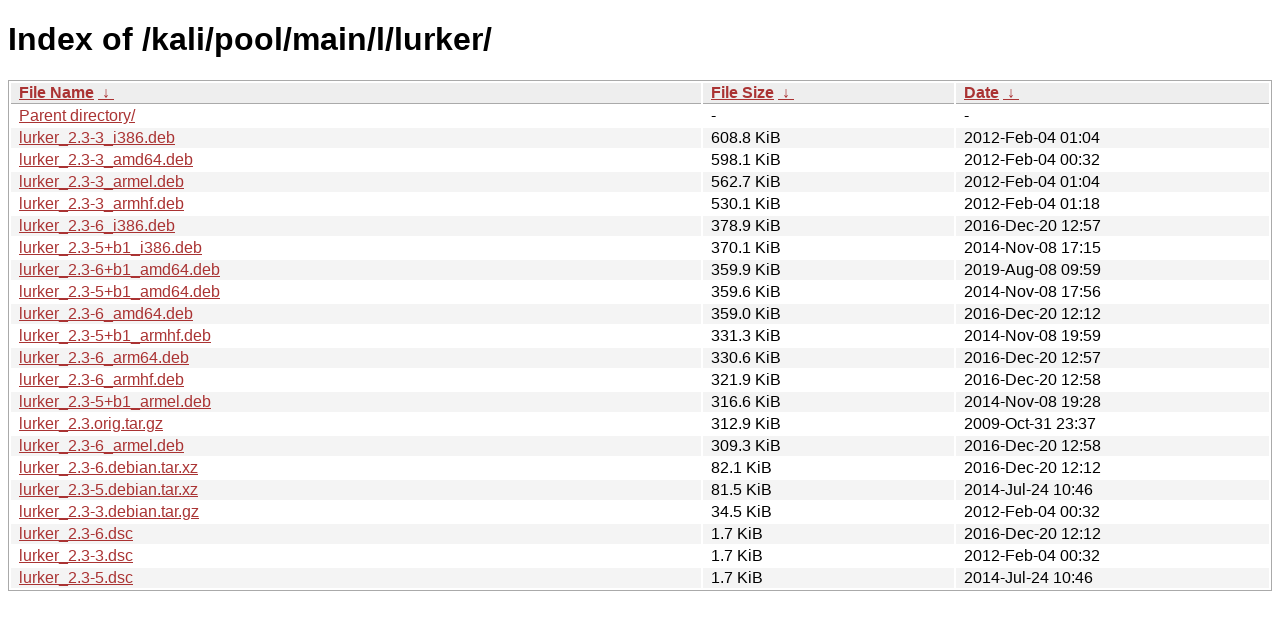

--- FILE ---
content_type: text/html
request_url: http://old.kali.org/kali/pool/main/l/lurker/?C=S&O=D
body_size: 1214
content:
<!DOCTYPE html><html><head><meta http-equiv="content-type" content="text/html; charset=utf-8"><meta name="viewport" content="width=device-width"><style type="text/css">body,html {background:#fff;font-family:"Bitstream Vera Sans","Lucida Grande","Lucida Sans Unicode",Lucidux,Verdana,Lucida,sans-serif;}tr:nth-child(even) {background:#f4f4f4;}th,td {padding:0.1em 0.5em;}th {text-align:left;font-weight:bold;background:#eee;border-bottom:1px solid #aaa;}#list {border:1px solid #aaa;width:100%;}a {color:#a33;}a:hover {color:#e33;}</style>

<title>Index of /kali/pool/main/l/lurker/</title>
</head><body><h1>Index of /kali/pool/main/l/lurker/</h1>
<table id="list"><thead><tr><th style="width:55%"><a href="?C=N&amp;O=A">File Name</a>&nbsp;<a href="?C=N&amp;O=D">&nbsp;&darr;&nbsp;</a></th><th style="width:20%"><a href="?C=S&amp;O=A">File Size</a>&nbsp;<a href="?C=S&amp;O=D">&nbsp;&darr;&nbsp;</a></th><th style="width:25%"><a href="?C=M&amp;O=A">Date</a>&nbsp;<a href="?C=M&amp;O=D">&nbsp;&darr;&nbsp;</a></th></tr></thead>
<tbody><tr><td class="link"><a href="../?C=S&amp;O=D">Parent directory/</a></td><td class="size">-</td><td class="date">-</td></tr>
<tr><td class="link"><a href="lurker_2.3-3_i386.deb" title="lurker_2.3-3_i386.deb">lurker_2.3-3_i386.deb</a></td><td class="size">608.8 KiB</td><td class="date">2012-Feb-04 01:04</td></tr>
<tr><td class="link"><a href="lurker_2.3-3_amd64.deb" title="lurker_2.3-3_amd64.deb">lurker_2.3-3_amd64.deb</a></td><td class="size">598.1 KiB</td><td class="date">2012-Feb-04 00:32</td></tr>
<tr><td class="link"><a href="lurker_2.3-3_armel.deb" title="lurker_2.3-3_armel.deb">lurker_2.3-3_armel.deb</a></td><td class="size">562.7 KiB</td><td class="date">2012-Feb-04 01:04</td></tr>
<tr><td class="link"><a href="lurker_2.3-3_armhf.deb" title="lurker_2.3-3_armhf.deb">lurker_2.3-3_armhf.deb</a></td><td class="size">530.1 KiB</td><td class="date">2012-Feb-04 01:18</td></tr>
<tr><td class="link"><a href="lurker_2.3-6_i386.deb" title="lurker_2.3-6_i386.deb">lurker_2.3-6_i386.deb</a></td><td class="size">378.9 KiB</td><td class="date">2016-Dec-20 12:57</td></tr>
<tr><td class="link"><a href="lurker_2.3-5%2Bb1_i386.deb" title="lurker_2.3-5+b1_i386.deb">lurker_2.3-5+b1_i386.deb</a></td><td class="size">370.1 KiB</td><td class="date">2014-Nov-08 17:15</td></tr>
<tr><td class="link"><a href="lurker_2.3-6%2Bb1_amd64.deb" title="lurker_2.3-6+b1_amd64.deb">lurker_2.3-6+b1_amd64.deb</a></td><td class="size">359.9 KiB</td><td class="date">2019-Aug-08 09:59</td></tr>
<tr><td class="link"><a href="lurker_2.3-5%2Bb1_amd64.deb" title="lurker_2.3-5+b1_amd64.deb">lurker_2.3-5+b1_amd64.deb</a></td><td class="size">359.6 KiB</td><td class="date">2014-Nov-08 17:56</td></tr>
<tr><td class="link"><a href="lurker_2.3-6_amd64.deb" title="lurker_2.3-6_amd64.deb">lurker_2.3-6_amd64.deb</a></td><td class="size">359.0 KiB</td><td class="date">2016-Dec-20 12:12</td></tr>
<tr><td class="link"><a href="lurker_2.3-5%2Bb1_armhf.deb" title="lurker_2.3-5+b1_armhf.deb">lurker_2.3-5+b1_armhf.deb</a></td><td class="size">331.3 KiB</td><td class="date">2014-Nov-08 19:59</td></tr>
<tr><td class="link"><a href="lurker_2.3-6_arm64.deb" title="lurker_2.3-6_arm64.deb">lurker_2.3-6_arm64.deb</a></td><td class="size">330.6 KiB</td><td class="date">2016-Dec-20 12:57</td></tr>
<tr><td class="link"><a href="lurker_2.3-6_armhf.deb" title="lurker_2.3-6_armhf.deb">lurker_2.3-6_armhf.deb</a></td><td class="size">321.9 KiB</td><td class="date">2016-Dec-20 12:58</td></tr>
<tr><td class="link"><a href="lurker_2.3-5%2Bb1_armel.deb" title="lurker_2.3-5+b1_armel.deb">lurker_2.3-5+b1_armel.deb</a></td><td class="size">316.6 KiB</td><td class="date">2014-Nov-08 19:28</td></tr>
<tr><td class="link"><a href="lurker_2.3.orig.tar.gz" title="lurker_2.3.orig.tar.gz">lurker_2.3.orig.tar.gz</a></td><td class="size">312.9 KiB</td><td class="date">2009-Oct-31 23:37</td></tr>
<tr><td class="link"><a href="lurker_2.3-6_armel.deb" title="lurker_2.3-6_armel.deb">lurker_2.3-6_armel.deb</a></td><td class="size">309.3 KiB</td><td class="date">2016-Dec-20 12:58</td></tr>
<tr><td class="link"><a href="lurker_2.3-6.debian.tar.xz" title="lurker_2.3-6.debian.tar.xz">lurker_2.3-6.debian.tar.xz</a></td><td class="size">82.1 KiB</td><td class="date">2016-Dec-20 12:12</td></tr>
<tr><td class="link"><a href="lurker_2.3-5.debian.tar.xz" title="lurker_2.3-5.debian.tar.xz">lurker_2.3-5.debian.tar.xz</a></td><td class="size">81.5 KiB</td><td class="date">2014-Jul-24 10:46</td></tr>
<tr><td class="link"><a href="lurker_2.3-3.debian.tar.gz" title="lurker_2.3-3.debian.tar.gz">lurker_2.3-3.debian.tar.gz</a></td><td class="size">34.5 KiB</td><td class="date">2012-Feb-04 00:32</td></tr>
<tr><td class="link"><a href="lurker_2.3-6.dsc" title="lurker_2.3-6.dsc">lurker_2.3-6.dsc</a></td><td class="size">1.7 KiB</td><td class="date">2016-Dec-20 12:12</td></tr>
<tr><td class="link"><a href="lurker_2.3-3.dsc" title="lurker_2.3-3.dsc">lurker_2.3-3.dsc</a></td><td class="size">1.7 KiB</td><td class="date">2012-Feb-04 00:32</td></tr>
<tr><td class="link"><a href="lurker_2.3-5.dsc" title="lurker_2.3-5.dsc">lurker_2.3-5.dsc</a></td><td class="size">1.7 KiB</td><td class="date">2014-Jul-24 10:46</td></tr>
</tbody></table></body></html>